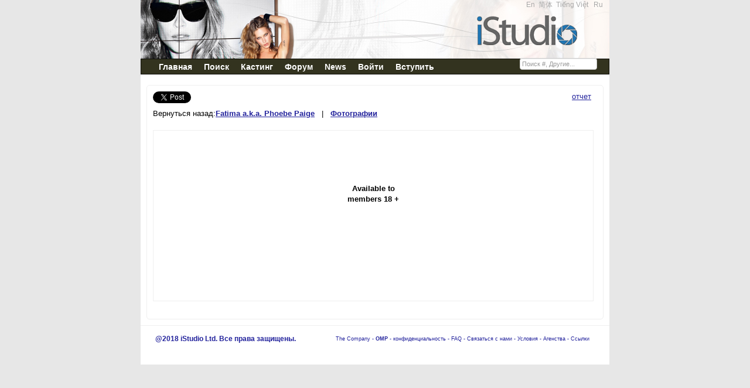

--- FILE ---
content_type: text/html;charset=UTF-8
request_url: https://istudio.com/ru/photo/view/27792
body_size: 4967
content:
<!DOCTYPE html PUBLIC "-//W3C//DTD XHTML 1.0 Transitional//EN" "http://www.w3.org/TR/xhtml1/DTD/xhtml1-transitional.dtd"><html xmlns="http://www.w3.org/1999/xhtml"><head><meta content="Apache Tapestry Framework (version 5.3.8)" name="generator"/><meta content="IE=EmulateIE7" http-equiv="X-UA-Compatible"/><title>iStudio - Fatima a.k.a. Phoebe Paige</title><meta content="text/html; charset=UTF-8" http-equiv="Content-Type"/><meta content="text/css" http-equiv="Content-Style-Type"/><META CONTENT="iStudio это вебсайт для моделей,фотографов,визажистов,парикмахеров и индустрии профессионалов по всему миру. Создай профиль, загрузи свое портфолио, опубликуй кастинг, найди моделей и модельную работу, и добавь контакты для успеха в этой захватывающей области. В собственный профиль можно добавить 100 фотографий и тысячи участиков, iStudio это именно то место где нужно быть :" NAME="description"></META><META CONTENT="iStudio, модели, модель, моделирование, кастинг, мужские модели, подростковые модели, обнаженные модели, фотографы, визажист, стилист, талант агентства, талант учреждений, поиск модели талант, карьера модели, актерское искусство, мода, стремящихся моделей, моделирование, гламур моделирования, управления талантами" NAME="keywords"></META><link href="/assets/40cc695aed33510f/ctx/favicon.ico" type="image/x-icon" rel="shortcut icon"/><meta content="width=device-width, initial-scale=0.9" name="viewport"/><!-- social (fb) --><meta content="iStudio - Fatima a.k.a. Phoebe Paige" property="og:title"/><meta content="article" property="og:type"/><meta content="http://istudio.com/ru/photo/view/27792" property="og:url"/><meta content="http://istudio.comhttp://cdn2.istudio.com/0002/933/tt_31377.jpg" property="og:image"/><meta content="iStudio" property="og:site_name"/><meta content="iStudio это вебсайт для моделей,фотографов,визажистов,парикмахеров и индустрии профессионалов по всему миру. Создай профиль, загрузи свое портфолио, опубликуй кастинг, найди моделей и модельную работу, и добавь контакты для успеха в этой захватывающей области. В собственный профиль можно добавить 100 фотографий и тысячи участиков, iStudio это именно то место где нужно быть :" property="og:description"/><meta content="162340620487520" property="fb:app_id"/><!-- end social (fb) --><!-- Place this tag in your head or just before your close body tag --><script src="/assets/40cc695aed33510f/stack/ru/core.js" type="text/javascript"></script><script src="/assets/40cc695aed33510f/ctx/js/jquery-1.7.1.js" type="text/javascript"></script><script src="/assets/40cc695aed33510f/ctx/js/underscore-min.js" type="text/javascript"></script><script src="/assets/40cc695aed33510f/ctx/js/jquery.watermark.min.js" type="text/javascript"></script><script src="https://apis.google.com/js/plusone.js" type="text/javascript"></script><link type="text/css" rel="stylesheet" href="/assets/40cc695aed33510f/core/default.css"/><link type="text/css" rel="stylesheet" href="/assets/40cc695aed33510f/core/tapestry-console.css"/><link type="text/css" rel="stylesheet" href="/assets/40cc695aed33510f/core/t5-alerts.css"/><link type="text/css" rel="stylesheet" href="/assets/40cc695aed33510f/core/tree.css"/><link type="text/css" rel="stylesheet" href="/assets/40cc695aed33510f/ctx/css/master2.css"/><link type="text/css" rel="stylesheet" href="/assets/40cc695aed33510f/ctx/bootstrap2/css/bootstrap.min.css"/><style type="text/css">
/* overwrite bootstrap 2.2.x*/
.is_label {
font-size:0.9em;
color:#d6d5d5;
margin-top:2px;
}
#is_no {
font-size:0.8em;
}
.is_input {
margin:0px;
padding:0px;
margin-top:3px;
background:#333333 none repeat scroll 0%;
border:1px solid #999999;
color:#FFFFFF;
font-size:0.9em;
width:130px;
}
html, body {
font-size: 13px;
line-height:1.2em;
color:#000000;
background-color:#E7E7E7;
}
.navbar-inner {
-webkit-border-radius: 0px;
-moz-border-radius: 0px;
border-radius: 0px;
filter: progid:DXImageTransform.Microsoft.gradient(startColorstr='#ff33331f',endColorstr='#ff33331f',GradientType=0);
-webkit-box-shadow: 0 1px 4px rgba(0,0,0,0.065);
-moz-box-shadow: 0 1px 4px rgba(0,0,0,0.065);
box-shadow: 0 1px 4px rgba(0,0,0,0.065);
}
</style></head><body><div id="fb-root"></div><script>window.fbAsyncInit = function() {
FB.init({appId: '162340620487520',cookie: true,status: true,xfbml: true});
};
(function() {
var e = document.createElement('script');
e.type = 'text/javascript';
e.src = document.location.protocol + '//connect.facebook.net/en_US/all.js';
e.async = true;
document.getElementById('fb-root').appendChild(e);}());
</script><div id="page-container"><div id="header"><div class="is_link3" style="float:right; margin-right:5px;"><span style="margin:0px;padding:0px;"><a href="/en">En</a> 
<a href="/zh">简体</a> 
<a href="/vi">Tiếng Việt</a>  
<a href="/ru">Ru</a>  
</span></div></div><div class="navbar navbar"><div style2="padding-top:5px;" class="navbar-inner"><div style="font-size:1.1em;font-weight:bold; vertical-align:middle;" class="container"><a data-target=".nav-collapse" data-toggle="collapse" class="btn btn-navbar"><span class="icon-bar"></span><span class="icon-bar"></span><span class="icon-bar"></span></a><div class="nav-collapse"><ul class="nav"><li class=""><a class="hmenu" href="/ru/home">Главная</a></li><li class=""><a class="hmenu" href="/ru/search/browse">Поиск</a></li><li class=""><a class="hmenu" href="/ru/castingcalls/123">Кастинг</a></li><li class=""><a class="hmenu" href="http://forums.istudio.com/index.php?lang=ru">Форум</a></li><li class=""><a class="hmenu" href="/ru/news/list">News</a></li><li class=""><a class="hmenu" href="/ru/login/mymessages">Войти</a></li><li><a class="hmenu" href="/ru/register">Вступить</a></li></ul><form class="navbar-search pull-right" action="/ru/photo/view.layout.is_no_form" method="post" id="is_no_form"><div class="t-invisible"><input value="27792" name="t:ac" type="hidden"></input><input value="07gP+2UNO0LYLimgY9Wm16ceX90=:H4sIAAAAAAAAAJXOPw5BQRCA8SFR6SQietp9DQ2VRiUieaGVeWs8K2tnszvPn8s4gbiEQucODqBVKYgDSLRf8/1OD6jsmtDwKxZOZoZ2PYsHLkSZOHccA3Q55Ao96hUpQU9RwqGrNAeyJlMZRlKD7BNRy9CQXbRSksK3p5fqvX59laE0gqpmJ4HtGDckUButcYuJRZcnqQTj8v7eC1S+w9+Wwb+WSWBNMaZFtjExGnaX86KzfB5vZYC9fwMx9o5W/QAAAA==" name="t:formdata" type="hidden"></input></div><input title="IS #" style="margin:0px;padding:0px; width:130px;" class="span3" id="is_no" name="is_no" type="text"></input></form></div></div></div></div><div id="content" xmlns="http://www.w3.org/1999/xhtml"><style type="text/css">
th {width:790px; background:#F9FBFF;color:black;text-align:right;border:1px silver solid;
border-right-style:none;}
#main_image { padding-bottom:20px;margin-top:10px;}
#main_image img {max-width:750px;}
#toolbox { width:780px; text-align:right; margin-top:10px;}
.regBox3 { borde2r: 1px solid #efefef; margi2n : 10px; paddi2ng:10px; }
.centr { text-align:center;}
#social {text-align:center;width:700px; margin:auto;}
#social ul { width: 700px; padding: 0px;}
#social ul li { float: right list-style: none outside none; }
#my_plusone { padding-bottom:10px; }
.photo_prev, .photo_next {height: 100%;left: 0;position: absolute;top: 0;width: 50%;background:#fff; opacity:0; filter:alpha(opacity=0); z-index:100}
.photo_next {left: 374px;}
.btn_pphoto, .btn_nphoto {cursor: url(/css/images/prev.cur), auto;display: block;height: 100%;outline: medium none;width: 100%;}
.btn_nphoto {cursor: url(/css/images/next.cur), auto;}
</style><div class="is_link"></div><div class="is_link" id="mypage_content"><div class="row"><div class="span8"><a href="https://twitter.com/share" class="twitter-share-button" data-via="twitterapi" data-lang="en">&nbsp;</a>
<script>!function(d,s,id){var js,fjs=d.getElementsByTagName(s)[0];if(!d.getElementById(id)){js=d.createElement(s);js.id=id;js.src="https://platform.twitter.com/widgets.js";fjs.parentNode.insertBefore(js,fjs);}}(document,"script","twitter-wjs");</script><div><span class="links">
Вернуться назад:<a href="/ru/608037"><h1>Fatima a.k.a. Phoebe Paige</h1></a>
  |  
<a href="/ru/608037/photos"><h1>Фотографии</h1></a></span></div></div><div class="span4"><div style="text-align:right" class="pull-right"><div class="t-zone" id="report_zone"><div><a id="reportPhoto" onclick="javascript:return Tapestry.waitForPage(event);" href="/ru/photo/view.reportphoto/27792?t:ac=27792">отчет</a></div></div></div></div></div><div class="row"><div class="span12"><div style="text-align:center;position:relative;" id="main_image"><div class="photo_prev"><a href="27791" title="Prev" hidefocus="true" target="_self" class="btn_pphoto" id="photoPrev"></a></div><div class="photo_next"><a href="27793" title="Next" hidefocus="true" target="_self" class="btn_nphoto" id="photoNext"></a></div><!--<a href="${nextLink}">--><div height="200px" class="mature_box_big">
Available to<br/>
members 18 +
</div><!--</a>--></div></div></div></div></div><div></div><div id="footer"><div style="float:left;"><strong>@2018 iStudio Ltd. Все права защищены.</strong></div><div style="font-size:0.8em;" id="altnav"><a target="_blank" href="/company">The Company</a> -
<a target="_blank" href="http://www.onemodelplace.com/"><b>OMP</b></a> -
<a href="/info/privacy">конфиденциальность</a> -
<a href="/info/faq">FAQ</a> -
<a href="/ru/contactus">Связаться с нами</a> -
<a href="/ru/info/terms">Условия</a> -
<a target="_blank" href="http://www.istudio.com/agencies/">Агенства</a> -
<a title="(US/CT/Fairfield)" href="/ru/info/links">Ссылки</a>   
</div><div style="clear:both;"></div></div><script type="text/javascript">
var gaJsHost = (("https:" == document.location.protocol) ? "https://ssl." :
"http://www.");
document.write(unescape("%3Cscript src='" + gaJsHost +
"google-analytics.com/ga.js' type='text/javascript'%3E%3C/script%3E"));
</script><script type="text/javascript">
try {
var pageTracker = _gat._getTracker("UA-15502758-3");
pageTracker._setDomainName(".istudio.com");
pageTracker._setCustomVar(1, "memberType", "viewer", 1);
pageTracker._trackPageview();
} catch(err) {
}</script></div><script>
jQuery(document).ready(function(){
jQuery("#is_no").watermark(" " + "Поиск #, Другие...");
});
</script><script type="text/javascript">Tapestry.onDOMLoaded(function() {
Tapestry.init({"formEventManager":[{"formId":"is_no_form","validate":{"submit":false,"blur":false}}]});
var expires = new Date();
expires.setTime(expires.getTime() + 30*24*60*60*1000);
document.cookie = 'TimeZoneOffset=' + new Date().getTimezoneOffset() * -1 + ";expires=" + expires.toGMTString() + ";path=/";
Tapestry.init({"linkZone":[{"linkId":"reportPhoto","url":"/ru/photo/view.reportphoto/27792?t:ac=27792","zoneId":"report_zone"}],"zone":[{"update":"show","element":"report_zone","show":"slidedown"}]});
});
</script></body></html>

--- FILE ---
content_type: text/css
request_url: https://istudio.com/assets/40cc695aed33510f/ctx/css/master2.css
body_size: 17408
content:
html, body {
	margin:0;
	padding:0;
	/*font-family: "Trebuchet MS",Arial,Helvetica,sans-serif;      */
  /*  font-family:Trebuchet,Verdana,Lucida Grande,Sapir Sans,Tahoma,Sans-Serif; */
    /*font-family:verdana,arial,sans-serif,helvetica;*/
    font-family:Trebuchet,Verdana,Lucida Grande,Sapir Sans,Tahoma,Sans-Serif;
    /*font-size:80%;*/
    /*font-size: 12px;*/
    font-size: 88%;
    line-height:1.3em;
    color:#000000;
	/*background-color:#E7E7E7;*/
    background-color:#E7E7E7;
}

.headtop {
    margin-top:3px;
    padding-left:10px;
    padding-top:5px;
    padding-bottom:5px;
	background-color: rgb(204,204,204);
}

.test123 {
    text-align:center;
    text-align:right;
}

#page-container {	
	width: 800px;
	margin: auto;
    background-color:#FFF;
}


.hidden {
	display:none;
}

#qa-info {
    display:none;
}

#header {
	/*height:100px; background:transparent url(../images/istudiobanner5.jpg);*/
	height:100px; background:transparent url(http://istudio.com/others/banner1.jpg);
}

#header2 {
	/*height:100px; background:transparent url(../images/istudiobanner2.jpg);*/
	height:100px; background:transparent url(http://istudio.com/others/banner2.jpg);
}

#header3 {
	height:100px; background:transparent url(http://istudio.com/others/banner_bf_casting.jpg);
}

#header4 {
	height:100px; background:transparent url(../images/istudio_halloween.jpg);
}


#header5 {
    height:100px; background:transparent url(http://istudio.com/others/tao-banner.jpg);
}




#header_omp {
	height:100px; background:transparent url(http://istudio.com/others/banner_omp.jpg);
}

#header_how_to {
	height:100px; background:transparent url(http://istudio.com/others/banner_how_to.jpg);
}



.expired_cast_call {
    background:transparent url(../images/newtopic_en..gif);
    background-position:left bottom;background-repeat:no-repeat;
}


#content {
    line-height: 18px;
}

#content .padding {
    padding:25px;   /* do not use this in the home page, not correct in IE */
}

#footer {
	clear:both;
	height:40px;
	font-family: Tahoma, Arial, Helvetica, Sans-serif;
	font-size: 0.9em;
	/*color: #999966;*/
	color:#22229C;
    border-top: 1px solid #efefef;
	padding: 13px 25px;
	line-height: 18px;
}


#footer a {
	/*color: #999966;*/
	color:#22229C;
    text-decoration: none;
}

#footer #altnav {
	/*width: 500px;  */
	float: right;
	text-align: right;
}

#footer a:hover {
	/*color: #db6d16;*/
color:#CC0000;
}

#alexa {
    text-align:center;
	clear:both;
	color:#22229C;
    border-top: 1px solid #efefef;
	padding: 13px 25px;
	line-height: 18px;
}


#navbar {
	background:white;
	background-color:#333300;
	height:25px;
    font-weight:700;
	/*font-family: Tahoma, Sans-Serif; */
}

#menua, #menub 
{margin-left:15px; background-color:#333300; font-size:1.1em; }

#menua a.vmenu, #menub a.vmenu:link, #menua a.hmenu, #menua a.hmenu:link, #menub a.vmenu:visited, #menua a.hmenu:visited 
{display:block; padding-left:6px;padding-right:6px; height:25px; background:#333300; color:white; text-decoration:none; text-align:center; line-height:25px; border-right:1px solid #666;}

#menua a.hmenu, #menua a.hmenu:link, #menua a.hmenu:visited 
{float:left;}

#menua a.hmenu:hover, #menub a.vmenu:hover 
{background:#000; color:#ddd;}
#menua a.hmenu:active, #menub a.vmenu:active 
{background:#c00; color:#fff;}

#menua {height:25px;}

/* #menua:after{ content: "."; display: block; height: 0; clear: both; visibility:hidden;} */

.comment-box-alt {
	border-bottom-width: 1px;
	border-bottom-style: solid;
	border-bottom-color: #efefef;  /*  width:380px; */
	margin-bottom: 5px;
	padding: 5px;
}
.comment-box-alt {
    padding-left:0px;
}

.comment-box-alt div.clear {
    padding-left:10px;
    clear:both;
	height:19px;
	visibility:hidden;
/*    width:380px;       */
	display:block;
	border:0;
    }

.comment-box-alt div.clear hr {
    display:none;
	}

.comment-box {
	border-bottom-width: 1px;
	border-bottom-style: solid;
	border-bottom-color: #efefef;  /*  width:380px; */
	margin-bottom: 5px;
	padding: 5px;
    padding-left:0px;
}

.comment-box div.clear {
    padding-left:10px;
    clear:both;
	height:19px;
	visibility:hidden;
	display:block;
	border:0;
    }

.comment-box div.clear hr {
    display:none;
}

.comment-box-bott {
	/*border-bottom-width: 1px;*/
	/*border-bottom-style: solid;*/
	/*border-bottom-color: #efefef;  *//*  width:380px; */
	margin-bottom: 5px;
	padding: 5px;
    padding-left:0px;
}

.comment-box-bott div.clear {
    padding-left:10px;
    clear:both;
	height:19px;
	visibility:hidden;
	display:block;
	border:0;
    }

.comment-box-bott div.clear hr {
    display:none;
}


.comment {
/*	margin-left:101px; */
    padding-left:8px;
    padding-right:8px;
    float:left;
    }

.gravatar {
    padding-left:10px;
    float:left;
    text-align:center;
    /*width:90px; */
/*	height:75px; 
	background:transparent url(./graphics/bg-gravatar.gif) no-repeat;
	*/}


.gravatar p {
	text-align:center;
	padding:5px 0 0 0;
	width:90px;
	color:#677e86;
/*	text-shadow:#283434 2px 2px; */
	font:bold 16px "Trebuchet MS",Arial,Helvetica,sans-serif;
	}
.comment h3 {
	/*color:#cae001;*/
    color: #999966;
    letter-spacing:2px;
	padding:0 0 0px 0;
	margin:0 0 0px 0;
	/*font:normal .94em "Trebuchet MS",Arial,Helvetica,sans-serif;*/
/*	text-shadow:#000 2px 2px;
	background:url(../images/dotted-line.gif) repeat-x left bottom; */
	}
.comment h3 a, .comment h3 a:link, .comment h3 a:visited {
	background:none;
    /*color: #999966;*/
    color:#22229C;
    border:0;
	}
.comment h3 a:hover {
    color:#CC0000;
	background:none;
	border:0;
	}
.comment h3 em {
	padding-right:10px;
	margin-right:9px;
	border-right:1px dotted #4b5757;
	font-style:normal;
	}
.comment p {
	margin:0 0 0 0;
	}
.comment p em {
/*	color:#acc0a2; */
	}
.comment h3 span {
	float:right;
	}

#home_left {
   
    padding: 0px;
    margin:  0px;
    float:left;
	width:50%;
/*	background-color:blue;  */
}

#home_right {
    margin:0px;
    padding:0px;
    float:right;
	width:50%;
}

#profile_container {
	margin-top: 10px;
}

#profile_container a {
	/*color: #999966;*/
    color:#22229C;
	text-decoration: none;
	margin-top: 10px;
}

#profile_container a:hover {
	/*color: #db6d16;*/
	color:#CC0000;
}

#profile_left {
	float:left;
	width:192px;
	border: 1px solid #efefef;
	margin-left: 5px;
	padding-top: 10px;
	padding-bottom: 10px;
    border-radius: 5px;
}

#profile_left .info_cap {
	width:40%;
	font-size: small;
	text-align: right;
	vertical-align: middle;
	white-space: normal;
}

#profile_left .info_text {
	width:60%;
	margin-left:30px;
	font-size: small;
	color:red;
	text-align: left;
}

#profile_left p {
    padding: 0;
    margin: 0;
}

#profile_left .info {
	margin-left:10px;
	margin-right: 10px;
    margin-bottom:10px;
}

#profile_left .horiz_line2 {
	border-top-width: 1px;
	border-top-style: dotted;
	border-top-color: #efefef;
	margin-left:10px;
	margin-right:10px;
}

.linkstyle {
	/*color: #999966;*/
	color: blue;
}

#profile_left .horiz_line3 {
	border-top-width: 1px;
	border-top-style: dotted;
	border-top-color: #efefef;
	margin-right:10px;
	margin-bottom:10px;
}

table.profile_left_info {
	width: 100%;
	padding: 0px;
	border-top-style: none;
	border-right-style: none;
	border-bottom-style: none;
	border-left-style: none;
	background-color: #FFFFFF;
    margin-bottom:10px;
}
table.profile_left_info td {
	font-size: 0.9em;
	vertical-align: middle;
	padding-left: 5px;
	border-bottom-width: 1px;
	border-bottom-style: dotted;
	border-bottom-color: #660000;
}
table.profile_left_info .tdhead {
	text-align: right;
	font-weight: bold;
	font-size: 1em;
}
table.profile_left_info .tdcap { text-align: left;width:80px}
table.profile_left_info tr.special td { border-bottom: 1px dotted #ff0000;  }


#profile_right {
	border: 1px solid #efefef;
	margin-right: 10px;
	margin-bottom: 10px;
    margin-left:10px;
    padding:10px;
    float:left;
    width:550px;
    border-radius: 5px;
}

#profile_right h4 {
	/*color:#cae001;*/
    padding:0px;
	margin:0px;
	color: #999966; /*  letter-spacing:2px;
	
	font:normal 1.1em "Trebuchet MS",Arial,Helvetica,sans-serif;/*	text-shadow:#000 2px 2px;
	background:url(../images/dotted-line.gif) repeat-x left bottom; */
	}


#profile_right h3 {
    background-color:#F4F4F5;
    border:1px solid #CCCCCC;
    margin:2px;
    padding-left: 10px;;
    font-size: 1.2em;

    /*margin-top:3px;*/
    /*padding-left:10px;*/
    /*padding-top:5px;*/
    /*padding-bottom:5px;*/
	/*background-color: rgb(204,204,204);*/
	}

#profile_right p {
padding:0;
margin:0;
}

#profile_right .horiz_line {
	border-top-width: 1px;
	border-top-style: solid;
	border-top-color: #efefef;
}

#profile_center {
background-color:#33FF66;
}

#pic_wrapper {
    /* padding-bottom:20px;  */
    margin-bottom:20px;
}

.strong_name {
	font-family: "Trebuchet MS", Arial, Helvetica, sans-serif;
	font-size: 1.1em;
	font-style: normal;
	font-weight: bold;
	font-variant: normal;
}

ul#gallery {
margin:0 auto;
padding:0;
list-style-type:none;
width:90%;
font-family: Monotype Corsiva, Harlow Solid Italic, serif;
}
ul#gallery li {
float: left;
margin:5px;
}
ul#gallery li p {
text-align: center;
margin:5px 0;
}

table.photo_list{
	width:100px;
	text-align:center;
}

.table_bot {
	width: 100%;
	text-align: center;
   

}
/*
#profile_container a {
	color: #999966;
	text-decoration: none;
	margin-top: 10px;
}

#profile_container a:hover {
	color: #db6d16;
}*/


#photo_show	
 {
	text-align: center;
	padding: 2px;
	border: 1px solid #efefef;
	margin-top: 5px;
	margin-right: 5px;
	margin-left: 5px;
}

.photo_show_nav {
	border: 1px solid #efefef;
	padding-left: 5px;
	color: #999966;
	margin: 5px;
	padding-right: 5px;
	height: 40px;
}

.back {
    float:left;
    color:#000;
 }
 
.next{
    float:right;
    color:#000;
 }

.is_link {
    background:none;
    border:0;
}

.is_link a:link {
    text-decoration:underline;
    color:#22229C;
}

.is_link a:visited {
    text-decoration:underline;
    color:#22229C;
}
.is_link a:hover {
    color:#CC0000;
    text-decoration:underline;
}

.is_link a:active{
    color:#CC0000;
    text-decoration:underline;
}

.link_photo {
    background:none;
    border:0;
}

.link_photo a:link {
    text-decoration:underline;
     color:#22229C;
}

.link_photo a:visited {
    text-decoration:underline;
    color:#22229C;
}
.link_photo a:hover {
color:#22229C;
    text-decoration:underline;
}

.link_photo a:active{
color:#22229C;
    text-decoration:underline;
}

.pagination {
    background:none;
    border:0;
}

.pagination a:link {
    text-decoration:underline;
    /*color:#22229C;*/
    color:brown;
}

.pagination a:visited {
    text-decoration:underline;
    color:#22229C;
}
.pagination a:hover {
    color:#CC0000;
    text-decoration:underline;
}

.pagination a:active{
    color:#CC0000;
    text-decoration:underline;
}



.vlink {
}

.vlink  a, .vlink a:link, .vlink a:visited {
	    background:none;
        /*color: #999966;*/
        text-decoration: none;
        color:#22229C;
        border:0;
	}
.vlink a:hover {
	/*color:#e45a49;*/
    color:#CC0000;
	background:none;
	border:0;
}





#login_box {
	border-top-width: 1px;
	border-right-width: 1px;
	border-bottom-width: 1px;
	border-left-width: 1px;
	border-top-style: solid;
	border-right-style: solid;
	border-bottom-style: solid;
	border-left-style: solid;
	width: 200px;
	margin: 10px;
}

#regBox {
	border: 1px solid #efefef;
    margin : 10px;
    padding:10px;
    border-radius: 5px;
  /*  line-height:10px; */
}

#regBox h3 {
	color: #999966;
}

#regBox input, #regBox checkbox, #regBox label, #regBox select {display:block;float:left; margin-bottom:10px;}
#regBox	label {
	width:110px;
	text-align:right;
	padding-right:10px;
    /*margin-top:6px;*/
}

#regBox	br {clear:left;}


.regBoxLine {
	border-top-width: 1px;
	border-top-style: solid;
	border-top-color: #efefef;
}

.emphasized {
	color: #DD0000;
	font-size: 12px;
	font-style: italic;
}

#photo_show_comments {

    padding: 10px;
	border: 1px solid #efefef;
    margin:5px;
    /*
    margin-top: 5px;
	margin-right: 5px;
	margin-left: 5px;  */  
}

.backgrnd {
    background:#FEFFEC;
}

.hidden {
  display: none;
}

#mypage_nav {
	border: 1px solid #efefef;
	/*color: #999966;*/
	margin: 10px;
	padding: 10px;
	line-height: 1.6em;
}

#mypage_content {
	border: 1px solid #efefef;
	margin: 10px;
    /*margin-top:10px;*/
	padding: 10px;
    border-radius: 5px;
}

#mypage_content2 {
	border: 1px solid #efefef;
	margin: 10px;
    /*margin-top:10px;*/
	padding: 10px;
    background-color:#072d58;
    border-radius: 5px;
}

.mc2_link  a, .mc2_link a:link, .mc2_link a:visited {
	background:none;
	color: white;
    border:0;
	}

.mc2_link a:hover {
	color:#FF9900;
	background:none;
	border:0;
	}



#mp_edit_profile {
	margin:0px;
	padding:0px;
	word-spacing: 10px;
}

/*
#mp_edit_profile form {display:inline; margin:0px; padding:0px;}
#mp_edit_profile div {clear:both;}
#mp_edit_profile label {float:left; display:inline; margin-bottom:3px; font-size:1.1em;}
#mp_edit_profile input, #mp_edit_profile select, #mp_edit_profile textarea  {display:block; margin-bottom:10px; } */
/*#mp_edit_profile select, #mp_edit_profile input {margin-right:0.8em;}  */

/* #mp_edit_profile .inp {margin-bottom:10px} */


html > body div.t-error li {
    margin-left: 20px;
}

DIV.t-error {
  border: 1px solid gray;
  padding: 0px;
  margin: 4px 0px;
}
DIV.t-error DIV {
  padding: 2px;
  display: block;
  margin: 0px;
  background-color: gray;
  color: white;
  font-weight: bold;
}
DIV.t-error ul {
  margin: 2px 0px;
  padding:10px;
  background-color:white;
  color:gray;
    line-height:18px;
}

div.t-error div.t-banner {
    padding: 2px;
    display: block;
    margin: 0px;
    background-color: grey;
    color: white;
    font-weight: bold;
}

div.t-data-grid {
    /*font-family:Trebuchet,Verdana,Lucida Grande,Sapir Sans,Tahoma,Sans-Serif;*/
}


div.t-data-grid-pager a, div.t-data-grid-pager span.current {
border:0 none silver;
color:black;
font-size:92%;
margin-right:2px;
padding:2px 2px;
text-decoration:none;
}

div.t-data-grid-pager span.current {
    background-color:darkblue;
    color:white;
    font-weight:400;
}

#bx {border: 1px solid #efefef;margin-left:20px;margin-top:20px;}
#comment_form {margin: 0px; padding:0px; display:inline;}
#comment_form label {margin-top:10px; margin-bottom:10px;margin-left:0px}
#comment_form input {margin-bottom:10px;}
#comment_form textarea {margin-top:10px;margin-left:0px; margin-right:0px;margin-bottom:10px; padding:0px; }

.bxeven {

  background-color: #eee;

}

.bxodd {

  background-color: #ddd;

}

.is_link2 {
}

.is_link2  a, .is_link2 a:link, .is_link2 a:visited {
	background:none;
	color: #003366;
    border:0;
	}
.is_link2 a:hover {
	color:#330066;
	background:none;
	border:0;
	}

.is_link3 {
    font-size:0.90em;
}

.is_link3  a, .is_link3 a:link, .is_link3 a:visited {
    color:darkgray;
	background:none;
    border:0;
	}
.is_link3 a:hover {
	background:none;
	border:0;
	}


.forum_title {font-size:1.1em; font-weight:normal;}
.forum_topic {font-size:1.1em; font-weight:normal;margin-left:10px; margin-top:2px; margin-bottom:2px; float:left;width:300px;}


div.t-beaneditor {
background:#F9FBFF none repeat scroll 0% 50%;
}

/* t5 prefix used for generic javascript lib using prototype */
#t5_msg { border: 1px solid #efefef; margin: 10px; padding: 10px; 	}

.t5_hidden {display:none;}
.t5_msgStyle { font-weight:bold;font-size:1.1em; padding-left:20px;
    background:transparent url(../images/busy.gif) no-repeat;
}

.quote {
background-color:#F9FBFF;
border:1px solid #333333;
font-size:95%;
margin:0 0 2px 14px;
padding:6px;
width:90%;
}

 .zebra2 {
    background-color: #F9FBFF;
}

.photoStats {line-height:100%;margin:5px;}
.photoStatsView { color:black;}
.photoStatsComments {color:brown;}
.photoStatsMature { color : black;font-weight:bold;}

.links h1 {display:inline;;font-size:1.0em;}
.links2 h1 {display:inline;;font-size:1.0em;font-weight:normal;}
.profile_female_model {color:darkred;}
.profile_male_model {color:darkblue;}
.profile_photographer {color:gray;}
.profile_others {color:darkmagenta;}

.mature_box {
    height:160px;
    width:180px;
    font-weight:bold;
    font-size:1.0em;
	border: 1px solid #efefef;
    text-align:center;
    padding-top:90px;
    display:block;
}

.mature_box_big {
    height:200px;
    width:750px;
    font-weight:bold;
    font-size:1.0em;
	border: 1px solid #efefef;
    text-align:center;
    padding-top:90px;
}

.watermark {
        color: #999 !important;
    }
    .watermark2 {
        color: #999 !important;
        font-style: italic !important;
    }
    .watermark3 {
        color: #c77 !important;
    }

/* see img_tip.js*/
#preview{
	position:absolute;
	border:1px solid #ccc;
	background:#333;
	padding:5px;
	display:none;
	color:#fff;
}


         /*
.photo_prev, .photo_next {height: 100%;left: 0;position: absolute;top: 0;width: 50%;background:#fff; opacity:0; filter:alpha(opacity=0); z-index:100}
.photo_next {left: 374px;}
.btn_pphoto, .btn_nphoto {cursor: url("images/prev.cur"), auto;display: block;height: 100%;outline: medium none;width: 100%;}
.btn_nphoto {cursor: url(images/next.cur), auto;}
.btn_nphoto {cursor: wait;}
           */

/* following added for bootstrap */


/* for new pages  */

.np_page {
    border: 1px solid #efefef;
    margin: 10px;
    padding: 10px;
    border-radius: 5px;
}



--- FILE ---
content_type: text/javascript
request_url: https://istudio.com/assets/40cc695aed33510f/ctx/js/jquery.watermark.min.js
body_size: 4351
content:
/*
	Watermark v3.0.6 (June 21, 2010) plugin for jQuery
	http://jquery-watermark.googlecode.com/
	Copyright (c) 2009-2010 Todd Northrop
	http://www.speednet.biz/
	Dual licensed under the MIT or GPL Version 2 licenses.
*/
(function(b){var l="function",j="password",d="maxLength",f="type",c=true,a="",e=false,t="watermark",u,m=t,i="watermarkClass",q="watermarkFocus",k="watermarkSubmit",o="watermarkMaxLength",h="watermarkPassword",g="watermarkText",s=":data("+m+")",n=":text,:password,:search,textarea",p=["Page_ClientValidate"],r=e;b.extend(b.expr[":"],{search:function(b){return "search"===(b.type||a)},data:function(g,i,h){var f,d=/^((?:[^=!^$*]|[!^$*](?!=))+)(?:([!^$*]?=)(.*))?$/.exec(h[3]);if(d){f=b(g).data(d[1]);if(f!==u){if(d[2]){f=a+f;switch(d[2]){case "=":return f==d[3];case "!=":return f!=d[3];case "^=":return f.slice(0,d[3].length)==d[3];case "$=":return f.slice(-d[3].length)==d[3];case "*=":return f.indexOf(d[3])!==-1}}return c}}return e}});b.watermark={version:"3.0.6",options:{className:t,useNative:c},hide:function(a){b(a).filter(s).each(function(){b.watermark._hide(b(this))})},_hide:function(b,n){var m=b.val()||a,k=b.data(g)||a,l=b.data(o)||0,j=b.data(i);if(k.length&&m==k){b.val(a);if(b.data(h))if((b.attr(f)||a)==="text"){var e=b.data(h)||[],c=b.parent()||[];if(e.length&&c.length){c[0].removeChild(b[0]);c[0].appendChild(e[0]);b=e}}if(l){b.attr(d,l);b.removeData(o)}if(n){b.attr("autocomplete","off");window.setTimeout(function(){b.select()},1)}}j&&b.removeClass(j)},show:function(a){b(a).filter(s).each(function(){b.watermark._show(b(this))})},_show:function(e){var t=e.val()||a,k=e.data(g)||a,p=e.attr(f)||a,s=e.data(i);if((t.length==0||t==k)&&!e.data(q)){r=c;if(e.data(h))if(p===j){var n=e.data(h)||[],m=e.parent()||[];if(n.length&&m.length){m[0].removeChild(e[0]);m[0].appendChild(n[0]);e=n;e.attr(d,k.length)}}if(p==="text"||p==="search"){var l=e.attr(d)||0;if(l>0&&k.length>l){e.data(o,l);e.attr(d,k.length)}}s&&e.addClass(s);e.val(k)}else b.watermark._hide(e)},hideAll:function(){if(r){b.watermark.hide(n);r=e}},showAll:function(){b.watermark.show(n)}};b.fn.watermark=function(r,o){var p="string";if(!this.length)return this;var s=e,t=typeof r===p;if(typeof o==="object"){s=typeof o.className===p;o=b.extend({},b.watermark.options,o)}else if(typeof o===p){s=c;o=b.extend({},b.watermark.options,{className:o})}else o=b.watermark.options;if(typeof o.useNative!==l)o.useNative=o.useNative?function(){return c}:function(){return e};return this.each(function(){var v="dragleave",u="dragenter",x=this,e=b(x);if(!e.is(n))return;if(e.data(m)){if(t||s){b.watermark._hide(e);t&&e.data(g,r);s&&e.data(i,o.className)}}else{if(o.useNative.call(x,e))if((a+e.css("-webkit-appearance")).replace("undefined",a)!==a&&(e.attr("tagName")||a)!=="TEXTAREA"){t&&e.attr("placeholder",r);return}e.data(g,t?r:a);e.data(i,o.className);e.data(m,1);if((e.attr(f)||a)===j){var y=e.wrap("<span>").parent(),l=b(y.html().replace(/type=["']?password["']?/i,'type="text"'));l.data(g,e.data(g));l.data(i,e.data(i));l.data(m,1);l.attr(d,r.length);l.focus(function(){b.watermark._hide(l,c)}).bind(u,function(){b.watermark._hide(l)}).bind("dragend",function(){window.setTimeout(function(){l.blur()},1)});e.blur(function(){b.watermark._show(e)}).bind(v,function(){b.watermark._show(e)});l.data(h,e);e.data(h,l)}else e.focus(function(){e.data(q,1);b.watermark._hide(e,c)}).blur(function(){e.data(q,0);b.watermark._show(e)}).bind(u,function(){b.watermark._hide(e)}).bind(v,function(){b.watermark._show(e)}).bind("dragend",function(){window.setTimeout(function(){b.watermark._show(e)},1)}).bind("drop",function(c){var b=c.originalEvent.dataTransfer.getData("Text");e.val().replace(b,a)===e.data(g)&&e.val(b);e.focus()});if(x.form){var p=x.form,w=b(p);if(!w.data(k)){w.submit(b.watermark.hideAll);if(p.submit){w.data(k,p.submit);p.submit=function(c,a){return function(){var d=a.data(k);b.watermark.hideAll();if(d.apply)d.apply(c,Array.prototype.slice.call(arguments));else d()}}(p,w)}else{w.data(k,1);p.submit=function(a){return function(){b.watermark.hideAll();delete a.submit;a.submit()}}(p)}}}}b.watermark._show(e)})};p.length&&b(function(){for(var a,c,d=p.length-1;d>=0;d--){a=p[d];c=window[a];if(typeof c===l)window[a]=function(a){return function(){b.watermark.hideAll();return a.apply(null,Array.prototype.slice.call(arguments))}}(c)}})})(jQuery);